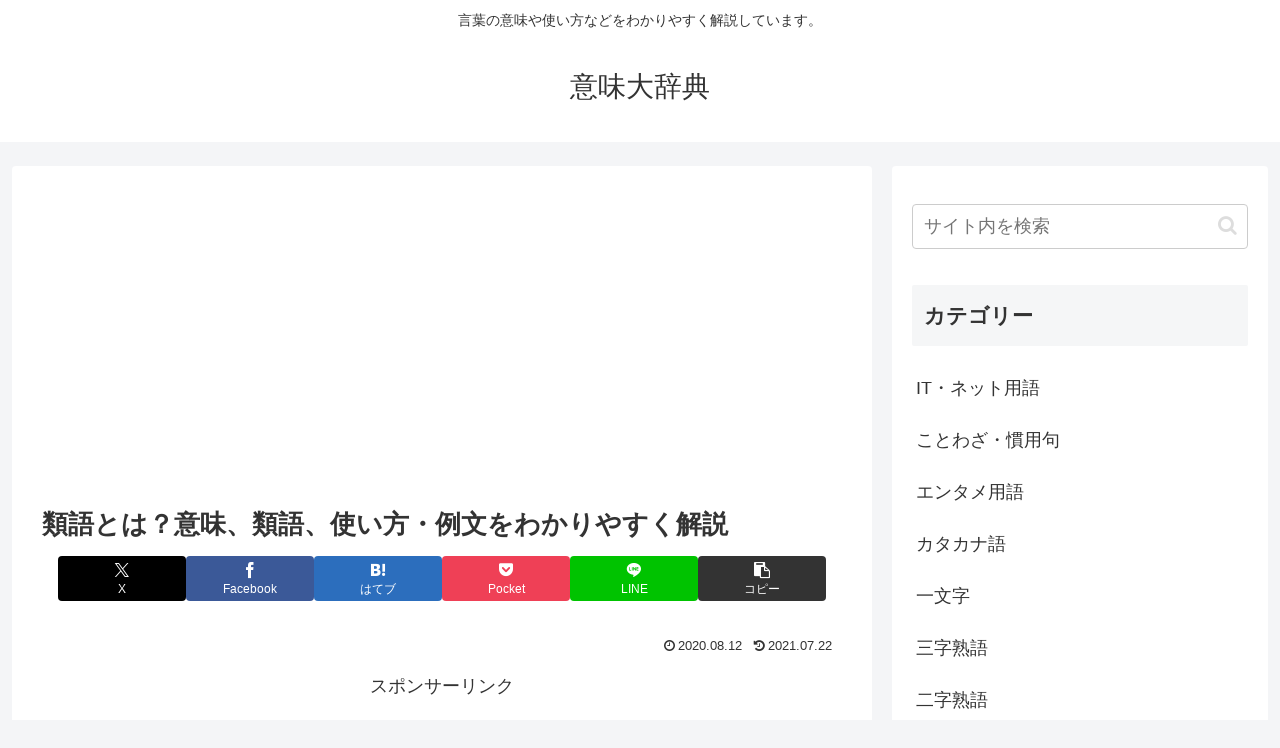

--- FILE ---
content_type: text/html; charset=utf-8
request_url: https://www.google.com/recaptcha/api2/aframe
body_size: -88
content:
<!DOCTYPE HTML><html><head><meta http-equiv="content-type" content="text/html; charset=UTF-8"></head><body><script nonce="lseqcShGyM3r-8bEU_8iGQ">/** Anti-fraud and anti-abuse applications only. See google.com/recaptcha */ try{var clients={'sodar':'https://pagead2.googlesyndication.com/pagead/sodar?'};window.addEventListener("message",function(a){try{if(a.source===window.parent){var b=JSON.parse(a.data);var c=clients[b['id']];if(c){var d=document.createElement('img');d.src=c+b['params']+'&rc='+(localStorage.getItem("rc::a")?sessionStorage.getItem("rc::b"):"");window.document.body.appendChild(d);sessionStorage.setItem("rc::e",parseInt(sessionStorage.getItem("rc::e")||0)+1);localStorage.setItem("rc::h",'1763496944366');}}}catch(b){}});window.parent.postMessage("_grecaptcha_ready", "*");}catch(b){}</script></body></html>